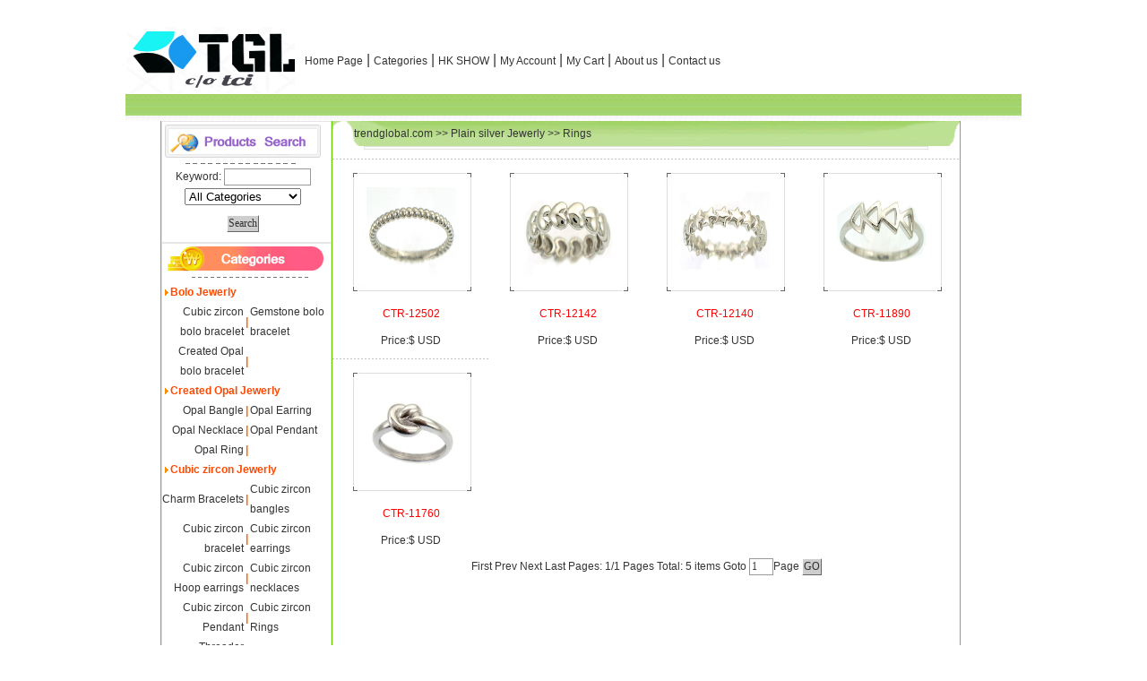

--- FILE ---
content_type: text/html
request_url: https://trendglobal.com/class.asp?lx=small&SH=0&anid=84&nid=658
body_size: 16891
content:
<html>
<head>

<title>trendglobal.com--Categories detail</title>
<meta http-equiv="Content-Type" content="text/html; charset=utf-8">
<meta name="description" content="Shopping System,English Shopping System,Online Shopping System,Web Shopping System">
<meta name="keywords" content="Shopping System,English Shopping System,Online Shopping System,Web Shopping System">
<link href="img/css.css" rel="stylesheet" type="text/css">
</head>
<body leftmargin="0" topmargin="0" marginwidth="0" marginheight="0" >
<style type="text/css">
<!--
.STYLE2 {font-size: 16}
-->
</style>
<table width="1000" border="0" align="center" cellpadding="0" cellspacing="0">
  <tr> <td><table width="100%" border="0" cellspacing="0" cellpadding="0">
      <tr>
        <td height="30" colspan="4">&nbsp;</td>
      </tr>
      <tr bordercolor="#CCCCCC">
        <td width="19%"  rowspan="2"  align="center"><a href="http://www.trendglobal.com"><img src="images/LogoTGL.jpg" width=187 height=75  border="0"></a></td>
          <td width="1%" class="STYLE2">&nbsp;</td>
          <td width="80%" class="STYLE2"><a href=index.asp>Home Page</a> | 
					<a href=Categories.asp?SH=0>Categories</a> |
					<a href=Categories.asp?SH=1>HK SHOW</a> |
				    <a href=user.asp>My Account</a> | 
				    <a href=buy.asp?action=show&lx=1>My Cart</a> |
				    <a href=Aboutus.asp >About us</a> | 
				    <a href=help.asp?action=lxwm >Contact us</a> 
				    </td>
      </tr>
    </table></td>  </tr>
    <tr> <td height="30" colspan="3" background="img/footbg1.gif">&nbsp;</td>  </tr>

</table>


<table width="1000" border="0" align="center" cellpadding="0" cellspacing="0">
  <tr>
    <td width="39" valign="top"><table width="100%" height="184" border="0" cellpadding="0" cellspacing="0">
      <tr>
        <td height="30" align="right" valign="top"><img src="img/jiao.gif" width="15" height="17"></td>
      </tr>
      <tr>
        <td height="90"><div align="right"><img src="images/ttts.gif" width="26" height="110" /></div></td>
      </tr>
      <tr>
        <td height="30">&nbsp;</td>
      </tr>
    </table></td>

    <td width="190"style="BORDER-bottom:#66CC00 1px solid;BORDER-left:#66CC00 1px solid; BORDER-right:#66CC00 1px solid;" valign="top">
	
	<table width="100%" border="0" cellspacing="0" cellpadding="0">
        <td><table width="100%" border="0" cellpadding="0" 
      cellspacing="0" 
      style="BORDER-RIGHT: #e5e5e5 1px solid; BORDER-TOP: #e5e5e5 1px solid; BORDER-LEFT: #e5e5e5 1px solid; BORDER-BOTTOM: #e5e5e5 1px solid">
  <tbody>
    <tr> 
      <td><style type="text/css">
<!--
.style1 {color: #FF0000}
-->
</style>

<TABLE border=0 cellPadding=0 cellSpacing=0 width="178">
  <TBODY>
  <TR> 
              <TD><IMG height=50 
                        src="images/body/searc.gif" 
                    width=180><br>
                <TABLE align=center border=0 cellPadding=1 cellSpacing=1 
                        width="90%">
        <FORM action=research.asp?SH=0 method=post name=form2>
          <TBODY>
            <TR> 
              <TD align=middle>Keyword: 
                  <INPUT class=wenbenkuang 
                              name=searchkey size=12 ;> </TD>
            </TR>
            <TR> 
              <TD align=middle>
                            <select name="anclassid">
                              <option value="0">All Categories</option>
                              
                              <option value="78"> Bolo Jewerly</option>
                              
                              <option value="79"> Created Opal Jew.</option>
                              
                              <option value="80"> Cubic zircon Jew.</option>
                              
                              <option value="81"> Garnet gemstone .</option>
                              
                              <option value="82"> Inspirational Je.</option>
                              
                              <option value="83"> Morganite quartz.</option>
                              
                              <option value="84"> Plain silver Jew.</option>
                              
                              <option value="85"> Stone Jewerly</option>
                              
                              <option value="86"> Weave Jewerly</option>
                              
                        </select> </TD>
            </TR>
            <TR> 
              <TD align=middle height=38><div align="center">
                <INPUT class=go-wenbenkuang name=Submit type=submit value=Search> 
              </div>
                </A></TD>
            </TR>
        </FORM>
        
      </TABLE></TD>
  </TR>
  
</TABLE>
</td>
    </tr>
  </tbody>
</table>
<table width="100%" border="0" cellpadding="0" 
      cellspacing="0" 
      style="BORDER-RIGHT: #e5e5e5 1px solid; BORDER-TOP: #e5e5e5 1px solid; BORDER-LEFT: #e5e5e5 1px solid; BORDER-BOTTOM: #e5e5e5 1px solid">
  <tbody>
    <tr>
      <td height="28"><div align="center"><img src="img/menutop.gif" ></div></td>
    </tr>
    <tr>
      <td><div align="center">
        
      </div>
          <table width="100%" cellspacing="0" cellpadding="0" border="0">
            <tr>
              <td colspan="3" height="22" align="left"><font color="#FF6600"><img src="images/body/orange-bullet.gif" width="9" height="7" /><a href="class.asp?lx=big&amp;SH=0&amp;anid=78"><font color="#FF4800"><strong>Bolo Jewerly</strong></font></a></font></td>
            </tr>
            
            <tr>
              <td  width="48%" height="20" align="right"><a href="class.asp?lx=small&amp;SH=0&amp;anid=78&amp;nid=626">Cubic zircon bolo bracelet</a></td>
              <td  width="4%" align="center"><font color="ff6600"><b>|</b></font></td>
              
              <td align="left" width="48%" height="22" ><a href="class.asp?lx=small&amp;SH=0&amp;anid=78&amp;nid=627">Gemstone bolo bracelet</a></td>
            </tr>
            
            <tr>
              <td  width="48%" height="20" align="right"><a href="class.asp?lx=small&amp;SH=0&amp;anid=78&amp;nid=628">Created Opal bolo bracelet</a></td>
              <td  width="4%" align="center"><font color="ff6600"><b>|</b></font></td>
              <td align=center>&nbsp;</td></tr>
          </table>
        
      </div>
          <table width="100%" cellspacing="0" cellpadding="0" border="0">
            <tr>
              <td colspan="3" height="22" align="left"><font color="#FF6600"><img src="images/body/orange-bullet.gif" width="9" height="7" /><a href="class.asp?lx=big&amp;SH=0&amp;anid=79"><font color="#FF4800"><strong>Created Opal Jewerly</strong></font></a></font></td>
            </tr>
            
            <tr>
              <td  width="48%" height="20" align="right"><a href="class.asp?lx=small&amp;SH=0&amp;anid=79&amp;nid=629">Opal Bangle</a></td>
              <td  width="4%" align="center"><font color="ff6600"><b>|</b></font></td>
              
              <td align="left" width="48%" height="22" ><a href="class.asp?lx=small&amp;SH=0&amp;anid=79&amp;nid=630">Opal Earring</a></td>
            </tr>
            
            <tr>
              <td  width="48%" height="20" align="right"><a href="class.asp?lx=small&amp;SH=0&amp;anid=79&amp;nid=631">Opal Necklace</a></td>
              <td  width="4%" align="center"><font color="ff6600"><b>|</b></font></td>
              
              <td align="left" width="48%" height="22" ><a href="class.asp?lx=small&amp;SH=0&amp;anid=79&amp;nid=632">Opal Pendant</a></td>
            </tr>
            
            <tr>
              <td  width="48%" height="20" align="right"><a href="class.asp?lx=small&amp;SH=0&amp;anid=79&amp;nid=633">Opal Ring</a></td>
              <td  width="4%" align="center"><font color="ff6600"><b>|</b></font></td>
              <td align=center>&nbsp;</td></tr>
          </table>
        
      </div>
          <table width="100%" cellspacing="0" cellpadding="0" border="0">
            <tr>
              <td colspan="3" height="22" align="left"><font color="#FF6600"><img src="images/body/orange-bullet.gif" width="9" height="7" /><a href="class.asp?lx=big&amp;SH=0&amp;anid=80"><font color="#FF4800"><strong>Cubic zircon Jewerly</strong></font></a></font></td>
            </tr>
            
            <tr>
              <td  width="48%" height="20" align="right"><a href="class.asp?lx=small&amp;SH=0&amp;anid=80&amp;nid=634">Charm Bracelets</a></td>
              <td  width="4%" align="center"><font color="ff6600"><b>|</b></font></td>
              
              <td align="left" width="48%" height="22" ><a href="class.asp?lx=small&amp;SH=0&amp;anid=80&amp;nid=635">Cubic zircon bangles</a></td>
            </tr>
            
            <tr>
              <td  width="48%" height="20" align="right"><a href="class.asp?lx=small&amp;SH=0&amp;anid=80&amp;nid=636">Cubic zircon bracelet</a></td>
              <td  width="4%" align="center"><font color="ff6600"><b>|</b></font></td>
              
              <td align="left" width="48%" height="22" ><a href="class.asp?lx=small&amp;SH=0&amp;anid=80&amp;nid=637">Cubic zircon earrings</a></td>
            </tr>
            
            <tr>
              <td  width="48%" height="20" align="right"><a href="class.asp?lx=small&amp;SH=0&amp;anid=80&amp;nid=638">Cubic zircon Hoop earrings</a></td>
              <td  width="4%" align="center"><font color="ff6600"><b>|</b></font></td>
              
              <td align="left" width="48%" height="22" ><a href="class.asp?lx=small&amp;SH=0&amp;anid=80&amp;nid=639">Cubic zircon necklaces</a></td>
            </tr>
            
            <tr>
              <td  width="48%" height="20" align="right"><a href="class.asp?lx=small&amp;SH=0&amp;anid=80&amp;nid=640">Cubic zircon Pendant</a></td>
              <td  width="4%" align="center"><font color="ff6600"><b>|</b></font></td>
              
              <td align="left" width="48%" height="22" ><a href="class.asp?lx=small&amp;SH=0&amp;anid=80&amp;nid=641">Cubic zircon Rings</a></td>
            </tr>
            
            <tr>
              <td  width="48%" height="20" align="right"><a href="class.asp?lx=small&amp;SH=0&amp;anid=80&amp;nid=642">Threader Earrings</a></td>
              <td  width="4%" align="center"><font color="ff6600"><b>|</b></font></td>
              <td align=center>&nbsp;</td></tr>
          </table>
        
      </div>
          <table width="100%" cellspacing="0" cellpadding="0" border="0">
            <tr>
              <td colspan="3" height="22" align="left"><font color="#FF6600"><img src="images/body/orange-bullet.gif" width="9" height="7" /><a href="class.asp?lx=big&amp;SH=0&amp;anid=81"><font color="#FF4800"><strong>Garnet gemstone Jewerly</strong></font></a></font></td>
            </tr>
            
            <tr>
              <td  width="48%" height="20" align="right"><a href="class.asp?lx=small&amp;SH=0&amp;anid=81&amp;nid=643">Garnet bracelet</a></td>
              <td  width="4%" align="center"><font color="ff6600"><b>|</b></font></td>
              
              <td align="left" width="48%" height="22" ><a href="class.asp?lx=small&amp;SH=0&amp;anid=81&amp;nid=644">Garnet earring</a></td>
            </tr>
            
            <tr>
              <td  width="48%" height="20" align="right"><a href="class.asp?lx=small&amp;SH=0&amp;anid=81&amp;nid=645">Garnet necklace</a></td>
              <td  width="4%" align="center"><font color="ff6600"><b>|</b></font></td>
              
              <td align="left" width="48%" height="22" ><a href="class.asp?lx=small&amp;SH=0&amp;anid=81&amp;nid=646">Garnet Pendant</a></td>
            </tr>
            
            <tr>
              <td  width="48%" height="20" align="right"><a href="class.asp?lx=small&amp;SH=0&amp;anid=81&amp;nid=647">Granet Ring</a></td>
              <td  width="4%" align="center"><font color="ff6600"><b>|</b></font></td>
              <td align=center>&nbsp;</td></tr>
          </table>
        
      </div>
          <table width="100%" cellspacing="0" cellpadding="0" border="0">
            <tr>
              <td colspan="3" height="22" align="left"><font color="#FF6600"><img src="images/body/orange-bullet.gif" width="9" height="7" /><a href="class.asp?lx=big&amp;SH=0&amp;anid=82"><font color="#FF4800"><strong>Inspirational Jewerly</strong></font></a></font></td>
            </tr>
            
            <tr>
              <td  width="48%" height="20" align="right"><a href="class.asp?lx=small&amp;SH=0&amp;anid=82&amp;nid=648">Bangles</a></td>
              <td  width="4%" align="center"><font color="ff6600"><b>|</b></font></td>
              
              <td align="left" width="48%" height="22" ><a href="class.asp?lx=small&amp;SH=0&amp;anid=82&amp;nid=649">Necklaces</a></td>
            </tr>
            
          </table>
        
      </div>
          <table width="100%" cellspacing="0" cellpadding="0" border="0">
            <tr>
              <td colspan="3" height="22" align="left"><font color="#FF6600"><img src="images/body/orange-bullet.gif" width="9" height="7" /><a href="class.asp?lx=big&amp;SH=0&amp;anid=83"><font color="#FF4800"><strong>Morganite quartz Jewerly</strong></font></a></font></td>
            </tr>
            
            <tr>
              <td  width="48%" height="20" align="right"><a href="class.asp?lx=small&amp;SH=0&amp;anid=83&amp;nid=650">morganite Earring</a></td>
              <td  width="4%" align="center"><font color="ff6600"><b>|</b></font></td>
              
              <td align="left" width="48%" height="22" ><a href="class.asp?lx=small&amp;SH=0&amp;anid=83&amp;nid=651">morganite Necklace</a></td>
            </tr>
            
            <tr>
              <td  width="48%" height="20" align="right"><a href="class.asp?lx=small&amp;SH=0&amp;anid=83&amp;nid=652">morganite Pendant</a></td>
              <td  width="4%" align="center"><font color="ff6600"><b>|</b></font></td>
              <td align=center>&nbsp;</td></tr>
          </table>
        
      </div>
          <table width="100%" cellspacing="0" cellpadding="0" border="0">
            <tr>
              <td colspan="3" height="22" align="left"><font color="#FF6600"><img src="images/body/orange-bullet.gif" width="9" height="7" /><a href="class.asp?lx=big&amp;SH=0&amp;anid=84"><font color="#FF4800"><strong>Plain silver Jewerly</strong></font></a></font></td>
            </tr>
            
            <tr>
              <td  width="48%" height="20" align="right"><a href="class.asp?lx=small&amp;SH=0&amp;anid=84&amp;nid=653">Bangles</a></td>
              <td  width="4%" align="center"><font color="ff6600"><b>|</b></font></td>
              
              <td align="left" width="48%" height="22" ><a href="class.asp?lx=small&amp;SH=0&amp;anid=84&amp;nid=654">Charms</a></td>
            </tr>
            
            <tr>
              <td  width="48%" height="20" align="right"><a href="class.asp?lx=small&amp;SH=0&amp;anid=84&amp;nid=655">Earrings</a></td>
              <td  width="4%" align="center"><font color="ff6600"><b>|</b></font></td>
              
              <td align="left" width="48%" height="22" ><a href="class.asp?lx=small&amp;SH=0&amp;anid=84&amp;nid=656">Necklace</a></td>
            </tr>
            
            <tr>
              <td  width="48%" height="20" align="right"><a href="class.asp?lx=small&amp;SH=0&amp;anid=84&amp;nid=657">Pendants</a></td>
              <td  width="4%" align="center"><font color="ff6600"><b>|</b></font></td>
              
              <td align="left" width="48%" height="22" ><a href="class.asp?lx=small&amp;SH=0&amp;anid=84&amp;nid=658">Rings</a></td>
            </tr>
            
          </table>
        
      </div>
          <table width="100%" cellspacing="0" cellpadding="0" border="0">
            <tr>
              <td colspan="3" height="22" align="left"><font color="#FF6600"><img src="images/body/orange-bullet.gif" width="9" height="7" /><a href="class.asp?lx=big&amp;SH=0&amp;anid=85"><font color="#FF4800"><strong>Stone Jewerly</strong></font></a></font></td>
            </tr>
            
            <tr>
              <td  width="48%" height="20" align="right"><a href="class.asp?lx=small&amp;SH=0&amp;anid=85&amp;nid=659">Bangles</a></td>
              <td  width="4%" align="center"><font color="ff6600"><b>|</b></font></td>
              
              <td align="left" width="48%" height="22" ><a href="class.asp?lx=small&amp;SH=0&amp;anid=85&amp;nid=660">Bracelets</a></td>
            </tr>
            
            <tr>
              <td  width="48%" height="20" align="right"><a href="class.asp?lx=small&amp;SH=0&amp;anid=85&amp;nid=661">Earrings</a></td>
              <td  width="4%" align="center"><font color="ff6600"><b>|</b></font></td>
              
              <td align="left" width="48%" height="22" ><a href="class.asp?lx=small&amp;SH=0&amp;anid=85&amp;nid=662">Necklaces</a></td>
            </tr>
            
            <tr>
              <td  width="48%" height="20" align="right"><a href="class.asp?lx=small&amp;SH=0&amp;anid=85&amp;nid=663">Pendant</a></td>
              <td  width="4%" align="center"><font color="ff6600"><b>|</b></font></td>
              
              <td align="left" width="48%" height="22" ><a href="class.asp?lx=small&amp;SH=0&amp;anid=85&amp;nid=664">Rings</a></td>
            </tr>
            
          </table>
        
      </div>
          <table width="100%" cellspacing="0" cellpadding="0" border="0">
            <tr>
              <td colspan="3" height="22" align="left"><font color="#FF6600"><img src="images/body/orange-bullet.gif" width="9" height="7" /><a href="class.asp?lx=big&amp;SH=0&amp;anid=86"><font color="#FF4800"><strong>Weave Jewerly</strong></font></a></font></td>
            </tr>
            
            <tr>
              <td  width="48%" height="20" align="right"><a href="class.asp?lx=small&amp;SH=0&amp;anid=86&amp;nid=665">Bangles</a></td>
              <td  width="4%" align="center"><font color="ff6600"><b>|</b></font></td>
              
              <td align="left" width="48%" height="22" ><a href="class.asp?lx=small&amp;SH=0&amp;anid=86&amp;nid=666">Earrings</a></td>
            </tr>
            
            <tr>
              <td  width="48%" height="20" align="right"><a href="class.asp?lx=small&amp;SH=0&amp;anid=86&amp;nid=667">Necklaces</a></td>
              <td  width="4%" align="center"><font color="ff6600"><b>|</b></font></td>
              
              <td align="left" width="48%" height="22" ><a href="class.asp?lx=small&amp;SH=0&amp;anid=86&amp;nid=668">Pendant</a></td>
            </tr>
            
          </table>
        </td>
    </tr>
    <tr>
      <td>&nbsp;</td>
    </tr>
  </tbody>
</table>
</td>
      </tr>
			  <tr>
                <td height="5"></td>
              </tr>
              <tr>
                
              </tr>
			  <tr>
                <td height="5"></td>
              </tr>              <tr>
                
              </tr>
    </table></td>
    <td valign="top" ><table width="100%" align="center" border="0" cellspacing="0" cellpadding="0"  bordercolor="#CCCCCC">
      <tr>
        <td width="100%" valign="top" align="center" bordercolor="#FFFFFF" bgcolor="#FFFFFF"><table width="100%" align="center" border="0" cellspacing="0" cellpadding="0">
            
			  <tr>
              <td height="28" colspan="2" background="img/pdbg01.gif">&nbsp;&nbsp;&nbsp;&nbsp;&nbsp;&nbsp;&nbsp; <a href=index.asp>trendglobal.com</a> >> <a href=class.asp?lx=big&anid=84>Plain silver Jewerly</a> >> Rings</td>
            </tr>
			
			<tr><td colspan="2">
		<table  width="90%"  border="0" align="center" cellpadding="1" cellspacing="1"  bgcolor="#E1E1E1">
                        <tr>
                           
                          <td bgcolor="#FFFFFF"><table border="0" cellpadding="0" cellspacing="0">
                              
                              </tr>
                          </table></td>
                        </tr>
                    </table>	
					</td></tr>			 
            
          </table>
            
            <table  class="sideleft"  width="100%"  border="0" cellspacing="0" cellpadding="0" align="center">
              <tr>
                
                <td width="27%"><table width="175" border="0" cellspacing="0" cellpadding="0">
                    <tr>
                      <td height="10"  ></td>
                    </tr>
                    <tr>
                      <td><table width="175" border="0" cellspacing="0" cellpadding="0">
                          <tr>
                            <td height="1" background="images/lineDotGray.gif"></td>
                          </tr>
                          <tr>
                            <td height="10" ></td>
                          </tr>
                          <tr>
                            <td><div align="center">
                                <table  width="140" height="142" cellspacing="1" cellpadding="2"  border="0">
                                  <tbody>
                                    <TR> 
                                      <TD align=middle 
                      background="img/136.jpg"
                        height=140> 
                                        
                                        <a href="products.asp?SH=0&id=3848" ><img src="upfile/prod/CTR-12502.JPG" alt="CTR-12502" width=100 height=100 border="0" align="absmiddle" /></a> 
                                        
                                      </TD>
                                    </TR>
                                  </tbody>
                                </table>
                              </div></td>
                          </tr>
                          <tr>
                            <td><table width="100%" border="0" cellpadding="0" cellspacing="0">
                                <tr>
                                  <td height="40" align=center><a class=a4 href=products.asp?SH=0&id=3848 ><font color=#FF0000>CTR-12502</font></a>
                                 </td>
                                </tr>
                                <tr>
                                  <td height="20" align=center>                                  Price:$<font color=#ff0000> </font>USD</td>
                                </tr>
                            </table></td>
                          </tr>
                      </table></td>
                    </tr>
                </table></td>
                
                <td width="27%"><table width="175" border="0" cellspacing="0" cellpadding="0">
                    <tr>
                      <td height="10"  ></td>
                    </tr>
                    <tr>
                      <td><table width="175" border="0" cellspacing="0" cellpadding="0">
                          <tr>
                            <td height="1" background="images/lineDotGray.gif"></td>
                          </tr>
                          <tr>
                            <td height="10" ></td>
                          </tr>
                          <tr>
                            <td><div align="center">
                                <table  width="140" height="142" cellspacing="1" cellpadding="2"  border="0">
                                  <tbody>
                                    <TR> 
                                      <TD align=middle 
                      background="img/136.jpg"
                        height=140> 
                                        
                                        <a href="products.asp?SH=0&id=3847" ><img src="upfile/prod/CTR-12142.JPG" alt="CTR-12142" width=100 height=100 border="0" align="absmiddle" /></a> 
                                        
                                      </TD>
                                    </TR>
                                  </tbody>
                                </table>
                              </div></td>
                          </tr>
                          <tr>
                            <td><table width="100%" border="0" cellpadding="0" cellspacing="0">
                                <tr>
                                  <td height="40" align=center><a class=a4 href=products.asp?SH=0&id=3847 ><font color=#FF0000>CTR-12142</font></a>
                                 </td>
                                </tr>
                                <tr>
                                  <td height="20" align=center>                                  Price:$<font color=#ff0000> </font>USD</td>
                                </tr>
                            </table></td>
                          </tr>
                      </table></td>
                    </tr>
                </table></td>
                
                <td width="27%"><table width="175" border="0" cellspacing="0" cellpadding="0">
                    <tr>
                      <td height="10"  ></td>
                    </tr>
                    <tr>
                      <td><table width="175" border="0" cellspacing="0" cellpadding="0">
                          <tr>
                            <td height="1" background="images/lineDotGray.gif"></td>
                          </tr>
                          <tr>
                            <td height="10" ></td>
                          </tr>
                          <tr>
                            <td><div align="center">
                                <table  width="140" height="142" cellspacing="1" cellpadding="2"  border="0">
                                  <tbody>
                                    <TR> 
                                      <TD align=middle 
                      background="img/136.jpg"
                        height=140> 
                                        
                                        <a href="products.asp?SH=0&id=3846" ><img src="upfile/prod/CTR-12140.JPG" alt="CTR-12140" width=100 height=100 border="0" align="absmiddle" /></a> 
                                        
                                      </TD>
                                    </TR>
                                  </tbody>
                                </table>
                              </div></td>
                          </tr>
                          <tr>
                            <td><table width="100%" border="0" cellpadding="0" cellspacing="0">
                                <tr>
                                  <td height="40" align=center><a class=a4 href=products.asp?SH=0&id=3846 ><font color=#FF0000>CTR-12140</font></a>
                                 </td>
                                </tr>
                                <tr>
                                  <td height="20" align=center>                                  Price:$<font color=#ff0000> </font>USD</td>
                                </tr>
                            </table></td>
                          </tr>
                      </table></td>
                    </tr>
                </table></td>
                
                <td width="27%"><table width="175" border="0" cellspacing="0" cellpadding="0">
                    <tr>
                      <td height="10"  ></td>
                    </tr>
                    <tr>
                      <td><table width="175" border="0" cellspacing="0" cellpadding="0">
                          <tr>
                            <td height="1" background="images/lineDotGray.gif"></td>
                          </tr>
                          <tr>
                            <td height="10" ></td>
                          </tr>
                          <tr>
                            <td><div align="center">
                                <table  width="140" height="142" cellspacing="1" cellpadding="2"  border="0">
                                  <tbody>
                                    <TR> 
                                      <TD align=middle 
                      background="img/136.jpg"
                        height=140> 
                                        
                                        <a href="products.asp?SH=0&id=3845" ><img src="upfile/prod/CTR-11890.JPG" alt="CTR-11890" width=100 height=100 border="0" align="absmiddle" /></a> 
                                        
                                      </TD>
                                    </TR>
                                  </tbody>
                                </table>
                              </div></td>
                          </tr>
                          <tr>
                            <td><table width="100%" border="0" cellpadding="0" cellspacing="0">
                                <tr>
                                  <td height="40" align=center><a class=a4 href=products.asp?SH=0&id=3845 ><font color=#FF0000>CTR-11890</font></a>
                                 </td>
                                </tr>
                                <tr>
                                  <td height="20" align=center>                                  Price:$<font color=#ff0000> </font>USD</td>
                                </tr>
                            </table></td>
                          </tr>
                      </table></td>
                    </tr>
                </table></td>
                
              </tr>
              <tr>
                
                <td width="27%"><table width="175" border="0" cellspacing="0" cellpadding="0">
                    <tr>
                      <td height="10"  ></td>
                    </tr>
                    <tr>
                      <td><table width="175" border="0" cellspacing="0" cellpadding="0">
                          <tr>
                            <td height="1" background="images/lineDotGray.gif"></td>
                          </tr>
                          <tr>
                            <td height="10" ></td>
                          </tr>
                          <tr>
                            <td><div align="center">
                                <table  width="140" height="142" cellspacing="1" cellpadding="2"  border="0">
                                  <tbody>
                                    <TR> 
                                      <TD align=middle 
                      background="img/136.jpg"
                        height=140> 
                                        
                                        <a href="products.asp?SH=0&id=3844" ><img src="upfile/prod/CTR-11760.JPG" alt="CTR-11760" width=100 height=100 border="0" align="absmiddle" /></a> 
                                        
                                      </TD>
                                    </TR>
                                  </tbody>
                                </table>
                              </div></td>
                          </tr>
                          <tr>
                            <td><table width="100%" border="0" cellpadding="0" cellspacing="0">
                                <tr>
                                  <td height="40" align=center><a class=a4 href=products.asp?SH=0&id=3844 ><font color=#FF0000>CTR-11760</font></a>
                                 </td>
                                </tr>
                                <tr>
                                  <td height="20" align=center>                                  Price:$<font color=#ff0000> </font>USD</td>
                                </tr>
                            </table></td>
                          </tr>
                      </table></td>
                    </tr>
                </table></td>
                
                <td colspan="2" ></td>
              </tr>
            </table>
          <table width=100% border=0 cellpadding=0 cellspacing=0 >
<form method=get onsubmit="document.location = 'http://trendglobal.com/class.asp?lx=small&SH=0&anid=84&nid=658&Page='+ this.page.value;return false;"><TR >
<TD align=center height=40>
<p align=center>
First 
Prev 
Next 
Last 
 Pages: 1/1 Pages
 Total: 5 items
 Goto <INPUT CLASS=wenbenkuang TYEP=TEXT NAME=page SIZE=2 Maxlength=5 VALUE=1>Page
<INPUT CLASS=go-wenbenkuang type=submit value=GO></TD>
</TR></form>
</table>
</td>
      </tr>
    </table></td>
	<td width="68"  style="BORDER-left:#66CC00 1px solid;" >&nbsp;</td>
	
  </tr>
</table>
<style type="text/css">
<!--
.STYLE3 {font-size: 16px}
-->
</style>
<table width="1000" border="0" align="center" cellpadding="0" cellspacing="0">
  <tr>
    <td background="img/footbg1.gif"><table width="100%" border="0" cellspacing="0" cellpadding="0">
      <tr>
        <td height="30" colspan="3">&nbsp;</td>
      </tr>
      <tr bordercolor="#CCCCCC">
        <td width="19%"  rowspan="2"  align="center"><a href="http://www.trendglobal.com"><img src="images/LogoTGL.jpg" width=187 height=75  border="0"></a></td>
        
          <td width="81%">　<a href=index.asp>Home Page</a> | <a href=Aboutus.asp>About us</a> 
            | <a href=help.asp?action=lxwm >Contact us</a> |<a href=shopsort.asp >Site Map</a>       </tr>
      <tr bordercolor="#CCCCCC">
        <td valign="top">　Email:<a href="mailto:trendchina@trendglobal.com">trendchina@trendglobal.com</a>　Phone:020-34805661 Zipcode:511400<br />
          　Company Address:GUANG ZHOU CITY CHINA　<br>
          　Copyright &copy; 2018 trendglobal All Rights Reserved.</td>
        </tr>
      
    </table></td>
  </tr>
</table>
</body>
</html>


--- FILE ---
content_type: text/css
request_url: https://trendglobal.com/img/css.css
body_size: 2408
content:
td {
	Font-family: "Verdana", "Arial", "Helvetica", "sans-serif";	
	FONT-SIZE:9pt; LINE-HEIGHT:150%; COLOR: #353535
} 
body {
	FONT-SIZE:9pt; LINE-HEIGHT:150%; BACKGROUND-COLOR:#f7f7f7
	COLOR: #666666; SCROLLBAR-3DLIGHT-COLOR: buttonhighlight; SCROLLBAR-ARROW-COLOR: #333333;
	SCROLLBAR-TRACK-COLOR: #eeeeee; BORDER-BOTTOM: #ffffff 0pt solid;
	FONT-STYLE: normal; FONT-FAMILY: "����"; SCROLLBAR-DARKSHADOW-COLOR: buttonshadow
} 
a:link {
	color: #333333; text-decoration: none
}
a:visited {
	color: #333333; text-decoration: none
}
a:active {
c	olor: #333333; text-decoration: none
}
a:hover {
	color: #ff0000;  text-decoration: none; position: relative; right: 0px; top: 1px
}
A:unknown LINK {
	TEXT-DECORATION: none
}
.list_link {
	FONT-WEIGHT: bold; FONT-SIZE: 12px; COLOR: #8d1c1c; TEXT-DECORATION: none
}
.wenbenkuang {
	BORDER-RIGHT: #999999 1px solid; BORDER-TOP: #999999 1px solid; FONT-SIZE: 9pt; BORDER-LEFT: #999999 1px solid; COLOR: #333333; BORDER-BOTTOM: #999999 1px solid; FONT-FAMILY: "����"
}
.wbkuang {
	BORDER-RIGHT: #14B24B 1px solid; BORDER-TOP: #14B24B 1px solid; FONT-SIZE: 9pt; BORDER-LEFT: #14B24B 1px solid; COLOR: #333333; BORDER-BOTTOM: #14B24B 1px solid; FONT-FAMILY: "����"
}
.go-wenbenkuang {
	BORDER-RIGHT: #666666 1px solid; PADDING-RIGHT: 1px; BORDER-TOP: #ffffff 1px solid; PADDING-LEFT: 1px; FONT-SIZE: 9pt; PADDING-BOTTOM: 1px; BORDER-LEFT: #ffffff 1px solid; CURSOR: hand; COLOR: #333333; PADDING-TOP: 1px; BORDER-BOTTOM: #666666 1px solid; FONT-FAMILY: "����"; HEIGHT: 19px; BACKGROUND-COLOR: #CDCDCD
}
.table-zuoyou {
	BORDER-RIGHT: #cccccc 1px solid; BORDER-LEFT: #cccccc 1px solid
}
.table-shangxia {
	BORDER-TOP: #cccccc 1px solid; BORDER-BOTTOM: #cccccc 1px solid
}
.table-you {
	BORDER-RIGHT: #cccccc 1px solid
}
.table-zuo {
	BORDER-LEFT: #cccccc 1px solid
}
.table-shang {
	BORDER-TOP: #cccccc 1px solid
}
.table-xia {
	BORDER-BOTTOM: #cccccc 1px solid
}
.table-xu {
	BORDER-BOTTOM: #cccccc 1px dotted
}
.matrix {
	FONT-SIZE: 12px
}
.matrix A {
	COLOR: #93393a
}
.matrix_sub {
	BORDER-RIGHT: #c9c9c9 1px solid; PADDING-RIGHT: 4px; BORDER-TOP: 0px; PADDING-LEFT: 4px; BACKGROUND-IMAGE: url(_images/botton2.gif); PADDING-BOTTOM: 4px; BORDER-LEFT: #c9c9c9 1px solid; COLOR: #000000; PADDING-TOP: 1px; BORDER-BOTTOM: #c9c9c9 1px solid; BACKGROUND-COLOR: #f7f7f7
}
.matrix_header {
	BORDER-RIGHT: #c9c9c9 1px solid; BORDER-TOP: #c9c9c9 1px solid; PADDING-LEFT: 5px; BACKGROUND-IMAGE: url(_images/botton2.gif); PADDING-BOTTOM: 6px; BORDER-LEFT: #c9c9c9 1px solid; COLOR: #00469e; PADDING-TOP: 6px; BORDER-BOTTOM: #838383 1px solid; BACKGROUND-COLOR: #ffffff
}
.matrix_info {
	BORDER-RIGHT: #c9c9c9 1px solid; PADDING-RIGHT: 4px; PADDING-LEFT: 4px; PADDING-BOTTOM: 4px; BORDER-LEFT: #c9c9c9 1px solid; PADDING-TOP: 4px; BORDER-BOTTOM: #eae9e9 1px solid; BACKGROUND-COLOR: #f7f7f7
}
.matrix_info_header {
	BORDER-RIGHT: #c9c9c9 1px solid; PADDING-RIGHT: 4px; BORDER-TOP: #c9c9c9 1px solid; PADDING-LEFT: 4px; PADDING-BOTTOM: 4px; BORDER-LEFT: #c9c9c9 1px solid; PADDING-TOP: 4px; BORDER-BOTTOM: #eae9e9 1px solid; BACKGROUND-COLOR: #ebeaea
}
.matrix_content {
	COLOR: #353535; BACKGROUND-COLOR: #ffffff
}
.matrix_left {
	BORDER-LEFT: #c9c9c9 1px solid
}
.error {
	BORDER-RIGHT: #ff0000 2px solid; BORDER-TOP: #ff0000 2px solid; BORDER-LEFT: #ff0000 2px solid; WIDTH: 95%; BORDER-BOTTOM: #ff0000 2px solid; BACKGROUND-COLOR: #ffdede
}
.error TD {
	FONT-SIZE: 12px; COLOR: #ff0000
}
.error .title {
	BACKGROUND-COLOR: #ff9393
}
.error .title TD {
	FONT-WEIGHT: bold; FONT-SIZE: 12px; COLOR: #ffffff
}
.select {
	BORDER-TOP: #c4c4c4 1px solid; BORDER-LEFT: #c4c4c4 1px solid
}
.tableBorder {
	BORDER-RIGHT: #AAAAE0 1px solid; BORDER-TOP: #AAAAE0  1px solid; BORDER-LEFT: #AAAAE0 1px solid; WIDTH: 98%; BORDER-BOTTOM: #AAAAE0 1px solid; BACKGROUND-COLOR: #FBF4F4
}
.color {
	FONT-SIZE: 12px; COLOR: #d7fd62; TEXT-DECORATION: none
}
.line {
	FONT-SIZE: 12px; LINE-HEIGHT: 25px; TEXT-DECORATION: none
}
.unnamed1 {
	FONT-SIZE: 12px; COLOR: #000000; TEXT-DECORATION: none
}
.unnamed2 {
	FONT-SIZE: 12px; LINE-HEIGHT: 25px; TEXT-DECORATION: none
}
TABLE.menuend {
	margin: 0px;
	padding: 0px; }

a.menu, a.menu:LINK, a.menu:VISITED{
	color: #777;
	font-weight: bold;
	font-size: 12px;
	font-family: ����,Arial;
	text-decoration: none;
	background-color: #eee;
	text-transform: uppercase;
	float: left;
	padding: 4px 8px;
	border-top: 1px solid #ccc;
	border-right: 1px solid #ccc;
	border-bottom: none;
	border-left: 1px solid #888 
}
a.menu:hover       {
	color: white;
	text-decoration: none;
	background-color: #d03838;
	float: left;
	border-top: 1px solid #d03838;
	border-right: 1px solid #d03838;
	border-left: 1px solid #888 
}
a.menuselect:visited{
	color: white;
	font-weight: bold;
	font-size: 12px;
	font-family: ����,Arial;
	text-decoration: none;
	background-color: #0092C3;
	text-transform: uppercase;
	float: left;
	padding: 4px 8px;
	border-top: 1px solid #0092C3;
	border-right: 1px solid #0092C3;
	border-left: 1px solid #888}

a.menuselect { 	color: white;
	font-weight: bold;
	font-size: 12px;
	font-family: ����,Arial;
	text-decoration: none;
	background-color: #0092C3;
	text-transform: uppercase;
	float: left;
	padding: 4px 8px;
	border-top: 1px solid #0092C3;
	border-right: 1px solid #0092C3;
	border-left: 1px solid #888  } 
a.menuselect:hover                { 
	color: white;
	font-weight: bold;
	font-size: 12px;
	font-family: ����,Arial;
	text-decoration: none;
	text-transform: uppercase;
	float: left;
	padding: 4px 8px;
	border-top: 1px solid #0092C3;
	border-right: 1px solid #0092C3;
	border-left: 1px solid #888  } 
.menutop { BORDER-left:#CC0033 1px solid; BORDER-top:#CC0033 1px solid; BORDER-right:#CC0033 1px solid; }
.menumiddle { BORDER-left:#CC0033 1px solid;BORDER-right:#CC0033 1px solid; }
.menubottom { BORDER-bottom:#CC0033 1px solid;BORDER-left:#CC0033 1px solid; BORDER-right:#CC0033 1px solid; }
.menuvoer { BORDER-bottom:#CC0033 1px solid;BORDER-left:#CC0033 1px solid; BORDER-right:#CC0033 1px solid; BORDER-top:#CC0033 1px solid;}
table {
	font-size: 12px;
	line-height: 22px;
	color: #333333;
	text-decoration: none;
}
A.a01 {
	font-size: 12px;
	color: #ffffff;
	text-decoration: none;
	filter: Shadow(Color=#333333, Direction=90);
}
A.a01:hover { font-size: 12px;
	color: #FFFF00;
	text-decoration: none;}

A {
	font-size: 12px;
	line-height: 22px;
	color: #333333;
	text-decoration: none;
}
A:hover {
	font-size: 12px;
	line-height: 22px;
	color: #ff0000;
	 text-decoration: none; position: relative; right: 0px; top: 1px
}
.form {
	font-size: 12px;
	color: #333333;
	text-decoration: none;
	background-color: FFFBFB;
	border-top-width: 1px;
	border-right-width: 1px;
	border-bottom-width: 1px;
	border-left-width: 1px;
	border-top-style: solid;
	border-right-style: solid;
	border-bottom-style: solid;
	border-left-style: solid;
	border-top-color: #666666;
	border-right-color: #FFFFFF;
	border-bottom-color: #FFFFFF;
	border-left-color: #666666;



}
.form2 {
	font-size: 12px;
	color: #000000;
	text-decoration: none;
	background-color: #FFFFFF;
	border: 1px solid #FFFFFF;




}
.form3 {
	font-size: 12px;
	color: #333333;
	text-decoration: none;
	background-color: FBFBFF;
	border-top-width: 1px;
	border-right-width: 1px;
	border-bottom-width: 1px;
	border-left-width: 1px;
	border-top-style: solid;
	border-right-style: solid;
	border-bottom-style: solid;
	border-left-style: solid;
	border-top-color: #666666;
	border-right-color: #FFFFFF;
	border-bottom-color: #FFFFFF;
	border-left-color: #666666;



}
.form4 {
	font-size: 12px;
	color: #FFFFFF;
	text-decoration: none;
	background-color: 278BC2;
	border: 1px solid #FFFFFF;




}
.button {
	font-size: 12px;
	color: #FF0000;
	text-decoration: none;
	background-color: #FFCC00;
	border-top: 1px solid #FFFFFF;
	border-right: 1px solid #666666;
	border-bottom: 1px solid #666666;
	border-left: 1px solid #FFFFFF;

}
.date {
	font-family: "Arial", "Helvetica", "sans-serif";
	font-size: 10px;
	color: #FF6666;
	text-decoration: none;
}
.bg01 {
	background-repeat: no-repeat;
}
.unnamed2 {
	font-size: 12px;
	filter: DropShadow(Color=#000000, OffX=1, OffY=1, Positive=1);
	color: #FFFFFF;

}